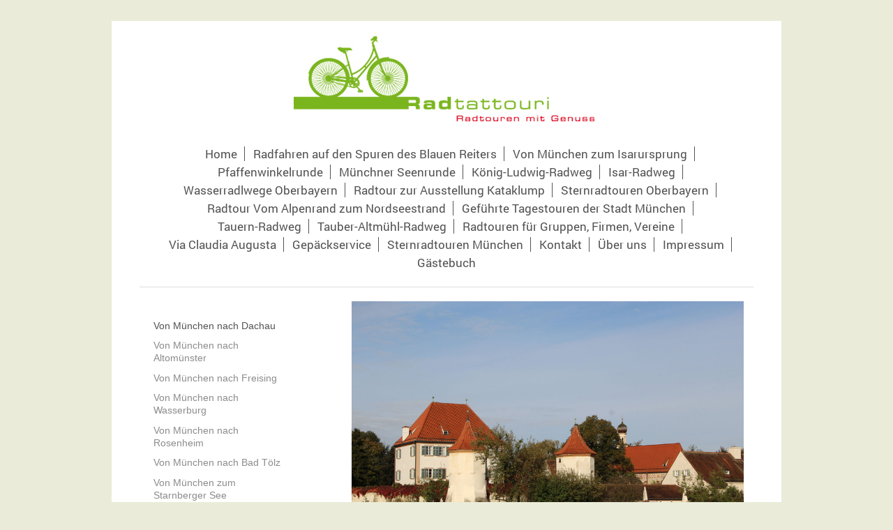

--- FILE ---
content_type: text/html; charset=UTF-8
request_url: https://www.radtouren-oberbayern.de/sternradtouren-m%C3%BCnchen/von-m%C3%BCnchen-nach-dachau/
body_size: 7824
content:
<!DOCTYPE html>
<html lang="de"  ><head prefix="og: http://ogp.me/ns# fb: http://ogp.me/ns/fb# business: http://ogp.me/ns/business#">
    <meta http-equiv="Content-Type" content="text/html; charset=utf-8"/>
    <meta name="generator" content="IONOS MyWebsite"/>
        
    <link rel="dns-prefetch" href="//cdn.website-start.de/"/>
    <link rel="dns-prefetch" href="//101.mod.mywebsite-editor.com"/>
    <link rel="dns-prefetch" href="https://101.sb.mywebsite-editor.com/"/>
    <link rel="shortcut icon" href="//cdn.website-start.de/favicon.ico"/>
        <title>Radtour München Dachau - Radtour München Dachau Oberschleißheim - Geschenkidee Radtour - 2 Tagesradtour ins Münchner Umland</title>
    <style type="text/css">@media screen and (max-device-width: 1024px) {.diyw a.switchViewWeb {display: inline !important;}}</style>
    <style type="text/css">@media screen and (min-device-width: 1024px) {
            .mediumScreenDisabled { display:block }
            .smallScreenDisabled { display:block }
        }
        @media screen and (max-device-width: 1024px) { .mediumScreenDisabled { display:none } }
        @media screen and (max-device-width: 568px) { .smallScreenDisabled { display:none } }
                @media screen and (min-width: 1024px) {
            .mobilepreview .mediumScreenDisabled { display:block }
            .mobilepreview .smallScreenDisabled { display:block }
        }
        @media screen and (max-width: 1024px) { .mobilepreview .mediumScreenDisabled { display:none } }
        @media screen and (max-width: 568px) { .mobilepreview .smallScreenDisabled { display:none } }</style>
    <meta name="viewport" content="width=device-width, initial-scale=1, maximum-scale=1, minimal-ui"/>

<meta name="format-detection" content="telephone=no"/>
        <meta name="keywords" content="Radtour München Dachau, Radfahren München Oberschleißheim, 2 Tagesradtour München, Radwochenende München, Radfahren raus aus München, Hotel Dachau, Tipps Dachau, Geschenkidee Radtour"/>
            <meta name="description" content="Radtour von München nach Dachau und Oberschleißheim, Tourenbeschreibung, Hotelbuchung in 2 Kategorien, Karte, Geheimtipps ab 99,- € – das Geschenk on Radtattouri"/>
            <meta name="robots" content="index,follow"/>
        <link href="//cdn.website-start.de/templates/2116/style.css?1758547156484" rel="stylesheet" type="text/css"/>
    <link href="https://www.radtouren-oberbayern.de/s/style/theming.css?1759608384" rel="stylesheet" type="text/css"/>
    <link href="//cdn.website-start.de/app/cdn/min/group/web.css?1758547156484" rel="stylesheet" type="text/css"/>
<!-- no remote-modules -->
    <link href="//cdn.website-start.de/app/cdn/min/group/mobilenavigation.css?1758547156484" rel="stylesheet" type="text/css"/>
    <link href="https://101.sb.mywebsite-editor.com/app/logstate2-css.php?site=793540413&amp;t=1768611010" rel="stylesheet" type="text/css"/>

<script type="text/javascript">
    /* <![CDATA[ */
var stagingMode = '';
    /* ]]> */
</script>
<script src="https://101.sb.mywebsite-editor.com/app/logstate-js.php?site=793540413&amp;t=1768611010"></script>

    <link href="//cdn.website-start.de/templates/2116/print.css?1758547156484" rel="stylesheet" media="print" type="text/css"/>
    <script type="text/javascript">
    /* <![CDATA[ */
    var systemurl = 'https://101.sb.mywebsite-editor.com/';
    var webPath = '/';
    var proxyName = '';
    var webServerName = 'www.radtouren-oberbayern.de';
    var sslServerUrl = 'https://www.radtouren-oberbayern.de';
    var nonSslServerUrl = 'http://www.radtouren-oberbayern.de';
    var webserverProtocol = 'http://';
    var nghScriptsUrlPrefix = '//101.mod.mywebsite-editor.com';
    var sessionNamespace = 'DIY_SB';
    var jimdoData = {
        cdnUrl:  '//cdn.website-start.de/',
        messages: {
            lightBox: {
    image : 'Bild',
    of: 'von'
}

        },
        isTrial: 0,
        pageId: 1345609    };
    var script_basisID = "793540413";

    diy = window.diy || {};
    diy.web = diy.web || {};

        diy.web.jsBaseUrl = "//cdn.website-start.de/s/build/";

    diy.context = diy.context || {};
    diy.context.type = diy.context.type || 'web';
    /* ]]> */
</script>

<script type="text/javascript" src="//cdn.website-start.de/app/cdn/min/group/web.js?1758547156484" crossorigin="anonymous"></script><script type="text/javascript" src="//cdn.website-start.de/s/build/web.bundle.js?1758547156484" crossorigin="anonymous"></script><script type="text/javascript" src="//cdn.website-start.de/app/cdn/min/group/mobilenavigation.js?1758547156484" crossorigin="anonymous"></script><!-- no remote-modules -->
<script type="text/javascript" src="https://cdn.website-start.de/proxy/apps/ehei5t/resource/dependencies/"></script><script type="text/javascript">
                    if (typeof require !== 'undefined') {
                        require.config({
                            waitSeconds : 10,
                            baseUrl : 'https://cdn.website-start.de/proxy/apps/ehei5t/js/'
                        });
                    }
                </script><script type="text/javascript">if (window.jQuery) {window.jQuery_1and1 = window.jQuery;}</script>
<meta name="google-site-verification" content="_WOQczsw_5NrSE4CA0ejX1_v5J0CH43iAvyELPufI38"/>
<script type="text/javascript">if (window.jQuery_1and1) {window.jQuery = window.jQuery_1and1;}</script>
<script type="text/javascript" src="//cdn.website-start.de/app/cdn/min/group/pfcsupport.js?1758547156484" crossorigin="anonymous"></script>    <meta property="og:type" content="business.business"/>
    <meta property="og:url" content="https://www.radtouren-oberbayern.de/sternradtouren-münchen/von-münchen-nach-dachau/"/>
    <meta property="og:title" content="Radtour München Dachau - Radtour München Dachau Oberschleißheim - Geschenkidee Radtour - 2 Tagesradtour ins Münchner Umland"/>
            <meta property="og:description" content="Radtour von München nach Dachau und Oberschleißheim, Tourenbeschreibung, Hotelbuchung in 2 Kategorien, Karte, Geheimtipps ab 99,- € – das Geschenk on Radtattouri"/>
                <meta property="og:image" content="https://www.radtouren-oberbayern.de/s/misc/logo.jpg?t=1764044153"/>
        <meta property="business:contact_data:country_name" content="Deutschland"/>
    
    
    
    <meta property="business:contact_data:email" content="radtouren-oberbayern@t-online.de"/>
    
    <meta property="business:contact_data:phone_number" content="+49 157 50603691"/>
    
    
<meta property="business:hours:day" content="MONDAY"/><meta property="business:hours:start" content="08:00"/><meta property="business:hours:end" content="19:00"/><meta property="business:hours:day" content="TUESDAY"/><meta property="business:hours:start" content="08:00"/><meta property="business:hours:end" content="19:00"/><meta property="business:hours:day" content="WEDNESDAY"/><meta property="business:hours:start" content="08:00"/><meta property="business:hours:end" content="19:00"/><meta property="business:hours:day" content="THURSDAY"/><meta property="business:hours:start" content="08:00"/><meta property="business:hours:end" content="19:00"/><meta property="business:hours:day" content="FRIDAY"/><meta property="business:hours:start" content="08:00"/><meta property="business:hours:end" content="19:00"/><meta property="business:hours:day" content="SATURDAY"/><meta property="business:hours:start" content="08:00"/><meta property="business:hours:end" content="19:00"/><meta property="business:hours:day" content="SUNDAY"/><meta property="business:hours:start" content="08:00"/><meta property="business:hours:end" content="19:00"/></head>


<body class="body diyBgActive  cc-pagemode-default diyfeSidebarLeft diy-market-de_DE" data-pageid="1345609" id="page-1345609">
    
    <div class="diyw">
        <!-- master-2 -->
<div class="diyweb">
	
<nav id="diyfeMobileNav" class="diyfeCA diyfeCA2" role="navigation">
    <a title="Navigation aufklappen/zuklappen">Navigation aufklappen/zuklappen</a>
    <ul class="mainNav1"><li class=" hasSubNavigation"><a data-page-id="1166139" href="https://www.radtouren-oberbayern.de/" class=" level_1"><span>Home</span></a></li><li class=" hasSubNavigation"><a data-page-id="1334392" href="https://www.radtouren-oberbayern.de/radfahren-auf-den-spuren-des-blauen-reiters/" class=" level_1"><span>Radfahren auf den Spuren des Blauen Reiters</span></a><span class="diyfeDropDownSubOpener">&nbsp;</span><div class="diyfeDropDownSubList diyfeCA diyfeCA3"><ul class="mainNav2"><li class=" hasSubNavigation"><a data-page-id="1352002" href="https://www.radtouren-oberbayern.de/radfahren-auf-den-spuren-des-blauen-reiters/buchung/" class=" level_2"><span>Buchung</span></a></li></ul></div></li><li class=" hasSubNavigation"><a data-page-id="1299492" href="https://www.radtouren-oberbayern.de/von-münchen-zum-isarursprung/" class=" level_1"><span>Von München zum Isarursprung</span></a><span class="diyfeDropDownSubOpener">&nbsp;</span><div class="diyfeDropDownSubList diyfeCA diyfeCA3"><ul class="mainNav2"><li class=" hasSubNavigation"><a data-page-id="1351968" href="https://www.radtouren-oberbayern.de/von-münchen-zum-isarursprung/buchung/" class=" level_2"><span>Buchung</span></a></li></ul></div></li><li class=" hasSubNavigation"><a data-page-id="1336938" href="https://www.radtouren-oberbayern.de/pfaffenwinkelrunde/" class=" level_1"><span>Pfaffenwinkelrunde</span></a><span class="diyfeDropDownSubOpener">&nbsp;</span><div class="diyfeDropDownSubList diyfeCA diyfeCA3"><ul class="mainNav2"><li class=" hasSubNavigation"><a data-page-id="1336934" href="https://www.radtouren-oberbayern.de/pfaffenwinkelrunde/buchung/" class=" level_2"><span>Buchung</span></a></li></ul></div></li><li class=" hasSubNavigation"><a data-page-id="1329098" href="https://www.radtouren-oberbayern.de/münchner-seenrunde/" class=" level_1"><span>Münchner Seenrunde</span></a><span class="diyfeDropDownSubOpener">&nbsp;</span><div class="diyfeDropDownSubList diyfeCA diyfeCA3"><ul class="mainNav2"><li class=" hasSubNavigation"><a data-page-id="1334390" href="https://www.radtouren-oberbayern.de/münchner-seenrunde/buchung/" class=" level_2"><span>Buchung</span></a></li></ul></div></li><li class=" hasSubNavigation"><a data-page-id="1334393" href="https://www.radtouren-oberbayern.de/könig-ludwig-radweg/" class=" level_1"><span>König-Ludwig-Radweg</span></a><span class="diyfeDropDownSubOpener">&nbsp;</span><div class="diyfeDropDownSubList diyfeCA diyfeCA3"><ul class="mainNav2"><li class=" hasSubNavigation"><a data-page-id="1352001" href="https://www.radtouren-oberbayern.de/könig-ludwig-radweg/buchung/" class=" level_2"><span>Buchung</span></a></li></ul></div></li><li class=" hasSubNavigation"><a data-page-id="1334395" href="https://www.radtouren-oberbayern.de/isar-radweg/" class=" level_1"><span>Isar-Radweg</span></a><span class="diyfeDropDownSubOpener">&nbsp;</span><div class="diyfeDropDownSubList diyfeCA diyfeCA3"><ul class="mainNav2"><li class=" hasSubNavigation"><a data-page-id="1352000" href="https://www.radtouren-oberbayern.de/isar-radweg/buchung/" class=" level_2"><span>Buchung</span></a></li></ul></div></li><li class=" hasSubNavigation"><a data-page-id="2170049" href="https://www.radtouren-oberbayern.de/wasserradlwege-oberbayern/" class=" level_1"><span>Wasserradlwege Oberbayern</span></a><span class="diyfeDropDownSubOpener">&nbsp;</span><div class="diyfeDropDownSubList diyfeCA diyfeCA3"><ul class="mainNav2"><li class=" hasSubNavigation"><a data-page-id="2170108" href="https://www.radtouren-oberbayern.de/wasserradlwege-oberbayern/buchung/" class=" level_2"><span>Buchung</span></a></li></ul></div></li><li class=" hasSubNavigation"><a data-page-id="2197581" href="https://www.radtouren-oberbayern.de/radtour-zur-ausstellung-kataklump/" class=" level_1"><span>Radtour zur Ausstellung Kataklump</span></a></li><li class=" hasSubNavigation"><a data-page-id="1299463" href="https://www.radtouren-oberbayern.de/sternradtouren-oberbayern/" class=" level_1"><span>Sternradtouren Oberbayern</span></a><span class="diyfeDropDownSubOpener">&nbsp;</span><div class="diyfeDropDownSubList diyfeCA diyfeCA3"><ul class="mainNav2"><li class=" hasSubNavigation"><a data-page-id="1351469" href="https://www.radtouren-oberbayern.de/sternradtouren-oberbayern/buchung/" class=" level_2"><span>Buchung</span></a></li><li class=" hasSubNavigation"><a data-page-id="1299475" href="https://www.radtouren-oberbayern.de/sternradtouren-oberbayern/starnberger-see/" class=" level_2"><span>Starnberger See...</span></a></li><li class=" hasSubNavigation"><a data-page-id="1299481" href="https://www.radtouren-oberbayern.de/sternradtouren-oberbayern/murnau/" class=" level_2"><span>Murnau</span></a></li><li class=" hasSubNavigation"><a data-page-id="1299485" href="https://www.radtouren-oberbayern.de/sternradtouren-oberbayern/ammersee/" class=" level_2"><span>Ammersee</span></a></li><li class=" hasSubNavigation"><a data-page-id="1299476" href="https://www.radtouren-oberbayern.de/sternradtouren-oberbayern/kochel-kochelsee/" class=" level_2"><span>Kochel – Kochelsee</span></a></li><li class=" hasSubNavigation"><a data-page-id="1299477" href="https://www.radtouren-oberbayern.de/sternradtouren-oberbayern/walchensee/" class=" level_2"><span>Walchensee</span></a></li><li class=" hasSubNavigation"><a data-page-id="1299478" href="https://www.radtouren-oberbayern.de/sternradtouren-oberbayern/mittenwald/" class=" level_2"><span>Mittenwald</span></a></li><li class=" hasSubNavigation"><a data-page-id="1299479" href="https://www.radtouren-oberbayern.de/sternradtouren-oberbayern/garmisch/" class=" level_2"><span>Garmisch</span></a></li><li class=" hasSubNavigation"><a data-page-id="1299480" href="https://www.radtouren-oberbayern.de/sternradtouren-oberbayern/oberammergau/" class=" level_2"><span>Oberammergau</span></a></li><li class=" hasSubNavigation"><a data-page-id="1299482" href="https://www.radtouren-oberbayern.de/sternradtouren-oberbayern/weilheim/" class=" level_2"><span>Weilheim</span></a></li><li class=" hasSubNavigation"><a data-page-id="1299483" href="https://www.radtouren-oberbayern.de/sternradtouren-oberbayern/schongau/" class=" level_2"><span>Schongau</span></a></li><li class=" hasSubNavigation"><a data-page-id="1299472" href="https://www.radtouren-oberbayern.de/sternradtouren-oberbayern/bad-tölz/" class=" level_2"><span>Bad Tölz</span></a></li><li class=" hasSubNavigation"><a data-page-id="1299473" href="https://www.radtouren-oberbayern.de/sternradtouren-oberbayern/tegernsee/" class=" level_2"><span>Tegernsee</span></a></li><li class=" hasSubNavigation"><a data-page-id="1299471" href="https://www.radtouren-oberbayern.de/sternradtouren-oberbayern/fischbachau/" class=" level_2"><span>Fischbachau</span></a></li><li class=" hasSubNavigation"><a data-page-id="99548" href="https://www.radtouren-oberbayern.de/sternradtouren-oberbayern/berchtegaden/" class=" level_2"><span>Berchtegaden</span></a></li><li class=" hasSubNavigation"><a data-page-id="99545" href="https://www.radtouren-oberbayern.de/sternradtouren-oberbayern/bad-reichenhall/" class=" level_2"><span>Bad Reichenhall</span></a></li><li class=" hasSubNavigation"><a data-page-id="1299464" href="https://www.radtouren-oberbayern.de/sternradtouren-oberbayern/waging-waginger-see/" class=" level_2"><span>Waging – Waginger  See</span></a></li><li class=" hasSubNavigation"><a data-page-id="1299465" href="https://www.radtouren-oberbayern.de/sternradtouren-oberbayern/traunstein-chiemgau/" class=" level_2"><span>Traunstein – Chiemgau</span></a></li><li class=" hasSubNavigation"><a data-page-id="1299466" href="https://www.radtouren-oberbayern.de/sternradtouren-oberbayern/chiemsee/" class=" level_2"><span>Chiemsee</span></a></li><li class=" hasSubNavigation"><a data-page-id="1299467" href="https://www.radtouren-oberbayern.de/sternradtouren-oberbayern/kloster-seeon/" class=" level_2"><span>Kloster Seeon</span></a></li><li class=" hasSubNavigation"><a data-page-id="1299468" href="https://www.radtouren-oberbayern.de/sternradtouren-oberbayern/burghausen-altötting/" class=" level_2"><span>Burghausen – Altötting</span></a></li><li class=" hasSubNavigation"><a data-page-id="1299469" href="https://www.radtouren-oberbayern.de/sternradtouren-oberbayern/wasserburg/" class=" level_2"><span>Wasserburg</span></a></li><li class=" hasSubNavigation"><a data-page-id="1299470" href="https://www.radtouren-oberbayern.de/sternradtouren-oberbayern/rosenheim/" class=" level_2"><span>Rosenheim</span></a></li><li class=" hasSubNavigation"><a data-page-id="1299489" href="https://www.radtouren-oberbayern.de/sternradtouren-oberbayern/neuburg-an-der-donau/" class=" level_2"><span>Neuburg an der Donau</span></a></li><li class=" hasSubNavigation"><a data-page-id="1299490" href="https://www.radtouren-oberbayern.de/sternradtouren-oberbayern/eichstätt/" class=" level_2"><span>Eichstätt</span></a></li></ul></div></li><li class=" hasSubNavigation"><a data-page-id="2110443" href="https://www.radtouren-oberbayern.de/radtour-vom-alpenrand-zum-nordseestrand/" class=" level_1"><span>Radtour Vom Alpenrand zum Nordseestrand</span></a><span class="diyfeDropDownSubOpener">&nbsp;</span><div class="diyfeDropDownSubList diyfeCA diyfeCA3"><ul class="mainNav2"><li class=" hasSubNavigation"><a data-page-id="2111844" href="https://www.radtouren-oberbayern.de/radtour-vom-alpenrand-zum-nordseestrand/buchung/" class=" level_2"><span>Buchung</span></a></li></ul></div></li><li class=" hasSubNavigation"><a data-page-id="1923687" href="https://www.radtouren-oberbayern.de/geführte-tagestouren-der-stadt-münchen/" class=" level_1"><span>Geführte Tagestouren der Stadt München</span></a><span class="diyfeDropDownSubOpener">&nbsp;</span><div class="diyfeDropDownSubList diyfeCA diyfeCA3"><ul class="mainNav2"><li class=" hasSubNavigation"><a data-page-id="2116778" href="https://www.radtouren-oberbayern.de/geführte-tagestouren-der-stadt-münchen/buchung/" class=" level_2"><span>Buchung</span></a></li></ul></div></li><li class=" hasSubNavigation"><a data-page-id="1807373" href="https://www.radtouren-oberbayern.de/tauern-radweg/" class=" level_1"><span>Tauern-Radweg</span></a><span class="diyfeDropDownSubOpener">&nbsp;</span><div class="diyfeDropDownSubList diyfeCA diyfeCA3"><ul class="mainNav2"><li class=" hasSubNavigation"><a data-page-id="1807428" href="https://www.radtouren-oberbayern.de/tauern-radweg/buchung/" class=" level_2"><span>Buchung</span></a></li></ul></div></li><li class=" hasSubNavigation"><a data-page-id="1917865" href="https://www.radtouren-oberbayern.de/tauber-altmühl-radweg/" class=" level_1"><span>Tauber-Altmühl-Radweg</span></a><span class="diyfeDropDownSubOpener">&nbsp;</span><div class="diyfeDropDownSubList diyfeCA diyfeCA3"><ul class="mainNav2"><li class=" hasSubNavigation"><a data-page-id="1917867" href="https://www.radtouren-oberbayern.de/tauber-altmühl-radweg/buchung/" class=" level_2"><span>Buchung</span></a></li></ul></div></li><li class=" hasSubNavigation"><a data-page-id="2113884" href="https://www.radtouren-oberbayern.de/radtouren-für-gruppen-firmen-vereine/" class=" level_1"><span>Radtouren für Gruppen, Firmen, Vereine</span></a></li><li class=" hasSubNavigation"><a data-page-id="2113163" href="https://www.radtouren-oberbayern.de/via-claudia-augusta/" class=" level_1"><span>Via Claudia Augusta</span></a></li><li class=" hasSubNavigation"><a data-page-id="2118928" href="https://www.radtouren-oberbayern.de/gepäckservice/" class=" level_1"><span>Gepäckservice</span></a></li><li class="parent hasSubNavigation"><a data-page-id="1344904" href="https://www.radtouren-oberbayern.de/sternradtouren-münchen/" class="parent level_1"><span>Sternradtouren München</span></a><span class="diyfeDropDownSubOpener">&nbsp;</span><div class="diyfeDropDownSubList diyfeCA diyfeCA3"><ul class="mainNav2"><li class="current hasSubNavigation"><a data-page-id="1345609" href="https://www.radtouren-oberbayern.de/sternradtouren-münchen/von-münchen-nach-dachau/" class="current level_2"><span>Von München nach Dachau</span></a></li><li class=" hasSubNavigation"><a data-page-id="1345610" href="https://www.radtouren-oberbayern.de/sternradtouren-münchen/von-münchen-nach-altomünster/" class=" level_2"><span>Von München nach Altomünster</span></a></li><li class=" hasSubNavigation"><a data-page-id="1345611" href="https://www.radtouren-oberbayern.de/sternradtouren-münchen/von-münchen-nach-freising/" class=" level_2"><span>Von München nach Freising</span></a></li><li class=" hasSubNavigation"><a data-page-id="1299487" href="https://www.radtouren-oberbayern.de/sternradtouren-münchen/von-münchen-nach-wasserburg/" class=" level_2"><span>Von München nach Wasserburg</span></a></li><li class=" hasSubNavigation"><a data-page-id="1299488" href="https://www.radtouren-oberbayern.de/sternradtouren-münchen/von-münchen-nach-rosenheim/" class=" level_2"><span>Von München nach Rosenheim</span></a></li><li class=" hasSubNavigation"><a data-page-id="1299474" href="https://www.radtouren-oberbayern.de/sternradtouren-münchen/von-münchen-nach-bad-tölz/" class=" level_2"><span>Von München nach Bad Tölz</span></a></li><li class=" hasSubNavigation"><a data-page-id="1345612" href="https://www.radtouren-oberbayern.de/sternradtouren-münchen/von-münchen-zum-starnberger-see/" class=" level_2"><span>Von München zum Starnberger See</span></a></li><li class=" hasSubNavigation"><a data-page-id="1345613" href="https://www.radtouren-oberbayern.de/sternradtouren-münchen/von-münchen-nach-landsberg-lech/" class=" level_2"><span>Von München nach Landsberg/Lech</span></a></li></ul></div></li><li class=" hasSubNavigation"><a data-page-id="99563" href="https://www.radtouren-oberbayern.de/kontakt/" class=" level_1"><span>Kontakt</span></a></li><li class=" hasSubNavigation"><a data-page-id="99559" href="https://www.radtouren-oberbayern.de/über-uns/" class=" level_1"><span>Über uns</span></a><span class="diyfeDropDownSubOpener">&nbsp;</span><div class="diyfeDropDownSubList diyfeCA diyfeCA3"><ul class="mainNav2"><li class=" hasSubNavigation"><a data-page-id="2161805" href="https://www.radtouren-oberbayern.de/über-uns/aktuelles/" class=" level_2"><span>Aktuelles</span></a></li><li class=" hasSubNavigation"><a data-page-id="1797805" href="https://www.radtouren-oberbayern.de/über-uns/über-uns/" class=" level_2"><span>Über uns</span></a></li><li class=" hasSubNavigation"><a data-page-id="1525368" href="https://www.radtouren-oberbayern.de/über-uns/bestellung-literatur/" class=" level_2"><span>BESTELLUNG Literatur</span></a></li><li class=" hasSubNavigation"><a data-page-id="1334336" href="https://www.radtouren-oberbayern.de/über-uns/agbs/" class=" level_2"><span>AGBs</span></a></li><li class=" hasSubNavigation"><a data-page-id="2127735" href="https://www.radtouren-oberbayern.de/über-uns/datenschutz-grundverordnung/" class=" level_2"><span>Datenschutz-Grundverordnung</span></a></li></ul></div></li><li class=" hasSubNavigation"><a data-page-id="99565" href="https://www.radtouren-oberbayern.de/impressum/" class=" level_1"><span>Impressum</span></a></li><li class=" hasSubNavigation"><a data-page-id="1797796" href="https://www.radtouren-oberbayern.de/gästebuch/" class=" level_1"><span>Gästebuch</span></a></li></ul></nav>
	<div class="diywebLogo">
		<div class="diywebLiveArea">
			<div class="diywebMainGutter">
				<div class="diyfeGE diyfeCA1">
						
    <style type="text/css" media="all">
        /* <![CDATA[ */
                .diyw #website-logo {
            text-align: center !important;
                        padding: 0px 0;
                    }
        
                /* ]]> */
    </style>

    <div id="website-logo">
            <a href="https://www.radtouren-oberbayern.de/"><img class="website-logo-image" width="439" src="https://www.radtouren-oberbayern.de/s/misc/logo.jpg?t=1764044153" alt=""/></a>

            
            </div>


				</div>
			</div>
		</div>
	</div>
	<div class="diywebNav diywebNavMain diywebNav1 diywebNavHorizontal">
		<div class="diywebLiveArea">
			<div class="diywebMainGutter">
				<div class="diyfeGE diyfeCA diyfeCA2">
					<div class="diywebGutter">
						<div class="webnavigation"><ul id="mainNav1" class="mainNav1"><li class="navTopItemGroup_1"><a data-page-id="1166139" href="https://www.radtouren-oberbayern.de/" class="level_1"><span>Home</span></a></li><li class="navTopItemGroup_2"><a data-page-id="1334392" href="https://www.radtouren-oberbayern.de/radfahren-auf-den-spuren-des-blauen-reiters/" class="level_1"><span>Radfahren auf den Spuren des Blauen Reiters</span></a></li><li class="navTopItemGroup_3"><a data-page-id="1299492" href="https://www.radtouren-oberbayern.de/von-münchen-zum-isarursprung/" class="level_1"><span>Von München zum Isarursprung</span></a></li><li class="navTopItemGroup_4"><a data-page-id="1336938" href="https://www.radtouren-oberbayern.de/pfaffenwinkelrunde/" class="level_1"><span>Pfaffenwinkelrunde</span></a></li><li class="navTopItemGroup_5"><a data-page-id="1329098" href="https://www.radtouren-oberbayern.de/münchner-seenrunde/" class="level_1"><span>Münchner Seenrunde</span></a></li><li class="navTopItemGroup_6"><a data-page-id="1334393" href="https://www.radtouren-oberbayern.de/könig-ludwig-radweg/" class="level_1"><span>König-Ludwig-Radweg</span></a></li><li class="navTopItemGroup_7"><a data-page-id="1334395" href="https://www.radtouren-oberbayern.de/isar-radweg/" class="level_1"><span>Isar-Radweg</span></a></li><li class="navTopItemGroup_8"><a data-page-id="2170049" href="https://www.radtouren-oberbayern.de/wasserradlwege-oberbayern/" class="level_1"><span>Wasserradlwege Oberbayern</span></a></li><li class="navTopItemGroup_9"><a data-page-id="2197581" href="https://www.radtouren-oberbayern.de/radtour-zur-ausstellung-kataklump/" class="level_1"><span>Radtour zur Ausstellung Kataklump</span></a></li><li class="navTopItemGroup_10"><a data-page-id="1299463" href="https://www.radtouren-oberbayern.de/sternradtouren-oberbayern/" class="level_1"><span>Sternradtouren Oberbayern</span></a></li><li class="navTopItemGroup_11"><a data-page-id="2110443" href="https://www.radtouren-oberbayern.de/radtour-vom-alpenrand-zum-nordseestrand/" class="level_1"><span>Radtour Vom Alpenrand zum Nordseestrand</span></a></li><li class="navTopItemGroup_12"><a data-page-id="1923687" href="https://www.radtouren-oberbayern.de/geführte-tagestouren-der-stadt-münchen/" class="level_1"><span>Geführte Tagestouren der Stadt München</span></a></li><li class="navTopItemGroup_13"><a data-page-id="1807373" href="https://www.radtouren-oberbayern.de/tauern-radweg/" class="level_1"><span>Tauern-Radweg</span></a></li><li class="navTopItemGroup_14"><a data-page-id="1917865" href="https://www.radtouren-oberbayern.de/tauber-altmühl-radweg/" class="level_1"><span>Tauber-Altmühl-Radweg</span></a></li><li class="navTopItemGroup_15"><a data-page-id="2113884" href="https://www.radtouren-oberbayern.de/radtouren-für-gruppen-firmen-vereine/" class="level_1"><span>Radtouren für Gruppen, Firmen, Vereine</span></a></li><li class="navTopItemGroup_16"><a data-page-id="2113163" href="https://www.radtouren-oberbayern.de/via-claudia-augusta/" class="level_1"><span>Via Claudia Augusta</span></a></li><li class="navTopItemGroup_17"><a data-page-id="2118928" href="https://www.radtouren-oberbayern.de/gepäckservice/" class="level_1"><span>Gepäckservice</span></a></li><li class="navTopItemGroup_18"><a data-page-id="1344904" href="https://www.radtouren-oberbayern.de/sternradtouren-münchen/" class="parent level_1"><span>Sternradtouren München</span></a></li><li class="navTopItemGroup_19"><a data-page-id="99563" href="https://www.radtouren-oberbayern.de/kontakt/" class="level_1"><span>Kontakt</span></a></li><li class="navTopItemGroup_20"><a data-page-id="99559" href="https://www.radtouren-oberbayern.de/über-uns/" class="level_1"><span>Über uns</span></a></li><li class="navTopItemGroup_21"><a data-page-id="99565" href="https://www.radtouren-oberbayern.de/impressum/" class="level_1"><span>Impressum</span></a></li><li class="navTopItemGroup_22"><a data-page-id="1797796" href="https://www.radtouren-oberbayern.de/gästebuch/" class="level_1"><span>Gästebuch</span></a></li></ul></div>
					</div>
				</div>
			</div>
		</div>
	</div>
	<div class="diywebContent">
		<div class="diywebLiveArea">
			<div class="diywebMainGutter">
	<div id="diywebAppContainer1st"></div>
				<div class="diyfeGridGroup diyfeCA diyfeCA1">
					<div class="diywebMain diyfeGE">
						<div class="diywebGutter">
							
        <div id="content_area">
        	<div id="content_start"></div>
        	
        
        <div id="matrix_1327876" class="sortable-matrix" data-matrixId="1327876"><div class="n module-type-gallery diyfeLiveArea "> <div class="ccgalerie slideshow clearover" id="slideshow-gallery-8323328" data-jsclass="GallerySlideshow" data-jsoptions="effect: 'random',changeTime: 5000,maxHeight: '375px',navigation: true,startPaused: false">

    <div class="thumb_pro1">
    	<div class="innerthumbnail">
    		<a title="Schloss Blutenburg" href="https://www.radtouren-oberbayern.de/s/cc_images/cache_66270306.jpg" data-is-image="true" target="_blank">    			<img data-width="899" data-height="600" src="https://www.radtouren-oberbayern.de/s/cc_images/thumb_66270306.jpg" alt="Radtour raus aus der Stadt München" title="Schloss Blutenburg"/>
    		</a>    	</div>
    </div>
        <div class="thumb_pro1">
    	<div class="innerthumbnail">
    		<a title="Brunnen vor dem Schloss Schleißheim" href="https://www.radtouren-oberbayern.de/s/cc_images/cache_66270307.jpg" data-is-image="true" target="_blank">    			<img data-width="899" data-height="600" src="https://www.radtouren-oberbayern.de/s/cc_images/thumb_66270307.jpg" alt="Radtour von München nach Oberschleißheim" title="Brunnen vor dem Schloss Schleißheim"/>
    		</a>    	</div>
    </div>
        <div class="thumb_pro1">
    	<div class="innerthumbnail">
    		<a title="Radler am Olchinger See" href="https://www.radtouren-oberbayern.de/s/cc_images/cache_66270308.jpg" data-is-image="true" target="_blank">    			<img data-width="899" data-height="600" src="https://www.radtouren-oberbayern.de/s/cc_images/thumb_66270308.jpg" alt="Radfahren von München nach Dachau und Oberschleißheim" title="Radler am Olchinger See"/>
    		</a>    	</div>
    </div>
        <div class="thumb_pro1">
    	<div class="innerthumbnail">
    		<a title="Olympia-Regattastrecke in Feldmoching" href="https://www.radtouren-oberbayern.de/s/cc_images/cache_66270309.jpg" data-is-image="true" target="_blank">    			<img data-width="899" data-height="600" src="https://www.radtouren-oberbayern.de/s/cc_images/thumb_66270309.jpg" alt="Radtour vorbei an der Ruderstrecke Feldmoching" title="Olympia-Regattastrecke in Feldmoching"/>
    		</a>    	</div>
    </div>
        <div class="thumb_pro1">
    	<div class="innerthumbnail">
    		<a title="Rosenrabatte im Schloßgarten von  Dachau" href="https://www.radtouren-oberbayern.de/s/cc_images/cache_66270310.jpg" data-is-image="true" target="_blank">    			<img data-width="899" data-height="600" src="https://www.radtouren-oberbayern.de/s/cc_images/thumb_66270310.jpg" alt="Radfahren zum Barockschloss Dachau" title="Rosenrabatte im Schloßgarten von  Dachau"/>
    		</a>    	</div>
    </div>
        <div class="thumb_pro1">
    	<div class="innerthumbnail">
    		<a title="Einsames Fahrrad am Langwieder See" href="https://www.radtouren-oberbayern.de/s/cc_images/cache_66270311.jpg" data-is-image="true" target="_blank">    			<img data-width="899" data-height="600" src="https://www.radtouren-oberbayern.de/s/cc_images/thumb_66270311.jpg" alt="Radltour zum Langwieder See" title="Einsames Fahrrad am Langwieder See"/>
    		</a>    	</div>
    </div>
    </div>
 </div><div class="n module-type-hr diyfeLiveArea "> <div style="padding: 0px 0px">
    <div class="hr"></div>
</div>
 </div><div class="n module-type-header diyfeLiveArea "> <h2><span class="diyfeDecoration">Ihr Radurlaub in Oberbayern</span></h2> </div><div class="n module-type-header diyfeLiveArea "> <h1><span class="diyfeDecoration">Von München nach Dachau</span></h1> </div><div class="n module-type-header diyfeLiveArea "> <h2><span class="diyfeDecoration">Ins Münchner Umland - incl. Übernachtung in Dachau (wahlweise auch in München)</span></h2> </div><div class="n module-type-text diyfeLiveArea "> <p> </p>
<p><span style="color: #000000;">Die abwechslungsreiche Tour führt schnell aus der Stadt hinaus in die Mooslandschaft rund um Dachau.</span></p>
<p><span style="color: #000000;">Kleine Badeseen laden zum Verweilen ein, das Barockschloss von Dachau zu ausgedehnten Besichtigungen.<br/>
Dachau selbst besitzt eine malerische Altstadt, die auf die Zeit Karls des Großen um 805 zurückgeht und mit seinen kulturellen Sehenwürdigkeiten zu einem ausgedehnten Stadtbummel einlädt.</span></p>
<p><span style="color: #000000;">Die historischen Bürgerhäuser, Schloss und Hofgarten stehen seit 1984 unter Ensembleschutz.</span></p> </div><div class="n module-type-button diyfeLiveArea "> <div class="module-button-container" style="text-align:left;width:100%">
    <a href="https://www.radtouren-oberbayern.de/sternradtouren-oberbayern/buchung/" class="diyfeLinkAsButton" style="background-color: #689F38 !important;border-color: #689F38 !important;">Zur Buchung</a></div>
 </div><div class="n module-type-text diyfeLiveArea "> <p><strong>Im <span style="color:#B71C1C;">Buchungspaket</span> enthalten:</strong></p>
<p><strong><span style="color:#71aa29;">•</span> 1 Übernachtung in Dachau in einem schönen 3-4-Sterne-Wohlfühlhotel</strong></p>
<p><strong><span style="color:#71aa29;">•</span> Zusatznacht z.B. in München buchbar -</strong></p>
<p><strong><span style="color:#71aa29;">•</span> Kartenmaterial und Tourenvorschläge für Ihre Radtour(en)</strong></p>
<p><strong><span style="color:#71aa29;">•</span> Informationen zu Sehenswürdigkeiten, Geschichte, Land und Leute</strong></p>
<p><strong><span style="color:#71aa29;">•</span> Kulinarische Geheimtipps und Insidertipps</strong></p>
<p><strong><span style="color:#71aa29;">•</span> Vorschläge für die Abendgstaltung</strong></p>
<p> </p>
<p><strong><a href="http://www.radtouren-oberbayern.de/radtouren-als-geschenk/" target="_self"><span style="color:#689F38;">Mit einem attraktiven Gutschein super geeignet als Geschenk für
Genussradler</span></a></strong></p>
<p> </p> </div><div class="n module-type-hr diyfeLiveArea "> <div style="padding: 0px 0px">
    <div class="hr"></div>
</div>
 </div><div class="n module-type-textWithImage diyfeLiveArea "> 
<div class="clearover " id="textWithImage-8320735">
<div class="align-container imgleft" style="max-width: 100%; width: 237px;">
    <a class="imagewrapper" href="https://www.radtouren-oberbayern.de/s/cc_images/cache_14203931.jpg?t=1363352826" rel="lightbox[8320735]" title="Rosenpracht im Schlossgarten von Dachau">
        <img src="https://www.radtouren-oberbayern.de/s/cc_images/cache_14203931.jpg?t=1363352826" id="image_8320735" alt="Radtour von München nach Dachau und Oberschleißheim" style="width:100%"/>
    </a>

<span class="caption">Rosenpracht im Schlossgarten von Dachau</span>

</div> 
<div class="textwrapper">
<p><strong><span style="color: #9f0408;">Tourenbeschreibung (Beispiel)</span></strong></p>
<p><span style="color: #000000;">Am Nordausgang des Pasinger Bahnhofs links in den schmalen Hellihofweg, über die Theodor-Storm-Straße und in den Schirmerweg. An der Würm entlang stoßen wir auf
<strong>Schloss Blutenburg</strong> <span style="font-weight: normal;">(15.Jh.). Die gotische Schlosskapelle mit ihrer wertvollen Innenausstattung, der liebevoll restaurierte Schlosshof und der
Weiher bilden ein harmonisches Ensemble, das besichtigt werden kann........  ein Radschild zum <strong>Langwieder See</strong> <span style="font-weight: normal;">mit schönen
Bademöglichkeiten......</span></span></span></p>
<p> </p>
<p> </p>
</div>
</div> 
<script type="text/javascript">
    //<![CDATA[
    jQuery(document).ready(function($){
        var $target = $('#textWithImage-8320735');

        if ($.fn.swipebox && Modernizr.touch) {
            $target
                .find('a[rel*="lightbox"]')
                .addClass('swipebox')
                .swipebox();
        } else {
            $target.tinyLightbox({
                item: 'a[rel*="lightbox"]',
                cycle: false,
                hideNavigation: true
            });
        }
    });
    //]]>
</script>
 </div><div class="n module-type-hr diyfeLiveArea "> <div style="padding: 0px 0px">
    <div class="hr"></div>
</div>
 </div></div>
        
        
        </div>
						</div>
					</div>
					<div class="diywebSecondary diyfeGE diyfeCA diyfeCA3">
						<div class="diywebNav diywebNav23 diywebHideOnSmall">
							<div class="diyfeGE">
								<div class="diywebGutter">
									<div class="webnavigation"><ul id="mainNav2" class="mainNav2"><li class="navTopItemGroup_0"><a data-page-id="1345609" href="https://www.radtouren-oberbayern.de/sternradtouren-münchen/von-münchen-nach-dachau/" class="current level_2"><span>Von München nach Dachau</span></a></li><li class="navTopItemGroup_0"><a data-page-id="1345610" href="https://www.radtouren-oberbayern.de/sternradtouren-münchen/von-münchen-nach-altomünster/" class="level_2"><span>Von München nach Altomünster</span></a></li><li class="navTopItemGroup_0"><a data-page-id="1345611" href="https://www.radtouren-oberbayern.de/sternradtouren-münchen/von-münchen-nach-freising/" class="level_2"><span>Von München nach Freising</span></a></li><li class="navTopItemGroup_0"><a data-page-id="1299487" href="https://www.radtouren-oberbayern.de/sternradtouren-münchen/von-münchen-nach-wasserburg/" class="level_2"><span>Von München nach Wasserburg</span></a></li><li class="navTopItemGroup_0"><a data-page-id="1299488" href="https://www.radtouren-oberbayern.de/sternradtouren-münchen/von-münchen-nach-rosenheim/" class="level_2"><span>Von München nach Rosenheim</span></a></li><li class="navTopItemGroup_0"><a data-page-id="1299474" href="https://www.radtouren-oberbayern.de/sternradtouren-münchen/von-münchen-nach-bad-tölz/" class="level_2"><span>Von München nach Bad Tölz</span></a></li><li class="navTopItemGroup_0"><a data-page-id="1345612" href="https://www.radtouren-oberbayern.de/sternradtouren-münchen/von-münchen-zum-starnberger-see/" class="level_2"><span>Von München zum Starnberger See</span></a></li><li class="navTopItemGroup_0"><a data-page-id="1345613" href="https://www.radtouren-oberbayern.de/sternradtouren-münchen/von-münchen-nach-landsberg-lech/" class="level_2"><span>Von München nach Landsberg/Lech</span></a></li></ul></div>
								</div>
							</div>
						</div>
						<div class="diywebSidebar">
							<div class="diyfeGE">
								<div class="diywebGutter">
									<div id="matrix_102686" class="sortable-matrix" data-matrixId="102686"><div class="n module-type-header diyfeLiveArea "> <h2><span class="diyfeDecoration">Sie haben Fragen?</span></h2> </div><div class="n module-type-text diyfeLiveArea "> <p>Wir beraten Sie gerne.</p>
<p><br/>
+49157/ 50 60 36 91 oder</p>
<p>radtouren-oberbayern@t-online.de</p>
<p> </p>
<p>Nutzen Sie auch unser</p>
<p><a href="https://www.radtouren-oberbayern.de/kontakt/">Kontaktformular</a></p>
<p> </p>
<p><a href="https://www.radtouren-oberbayern.de/impressum/">Impressum</a></p>
<p> </p>
<p> </p>
<p> </p>
<p> </p>
<p> </p>
<p> </p>
<p> </p>
<p> </p>
<p> </p>
<p> </p>
<p> </p>
<p> </p> </div></div>
								</div>
							</div>
						</div>
					</div>
				</div>
			</div>
		</div>
	</div>
	<div class="diywebFooter">
		<div class="diywebLiveArea">
			<div class="diywebMainGutter">
				<div class="diyfeGE diyfeCA diyfeCA4">
					<div class="diywebGutter">
						<div id="contentfooter">
    <div class="leftrow">
                        <a rel="nofollow" href="javascript:window.print();">
                    <img class="inline" height="14" width="18" src="//cdn.website-start.de/s/img/cc/printer.gif" alt=""/>
                    Druckversion                </a> <span class="footer-separator">|</span>
                <a href="https://www.radtouren-oberbayern.de/sitemap/">Sitemap</a>
                        <br/> © Radtattouri
            </div>
    <script type="text/javascript">
        window.diy.ux.Captcha.locales = {
            generateNewCode: 'Neuen Code generieren',
            enterCode: 'Bitte geben Sie den Code ein'
        };
        window.diy.ux.Cap2.locales = {
            generateNewCode: 'Neuen Code generieren',
            enterCode: 'Bitte geben Sie den Code ein'
        };
    </script>
    <div class="rightrow">
                    <span class="loggedout">
                <a rel="nofollow" id="login" href="https://login.1and1-editor.com/793540413/www.radtouren-oberbayern.de/de?pageId=1345609">
                    Login                </a>
            </span>
                <p><a class="diyw switchViewWeb" href="javascript:switchView('desktop');">Webansicht</a><a class="diyw switchViewMobile" href="javascript:switchView('mobile');">Mobile-Ansicht</a></p>
                <span class="loggedin">
            <a rel="nofollow" id="logout" href="https://101.sb.mywebsite-editor.com/app/cms/logout.php">Logout</a> <span class="footer-separator">|</span>
            <a rel="nofollow" id="edit" href="https://101.sb.mywebsite-editor.com/app/793540413/1345609/">Seite bearbeiten</a>
        </span>
    </div>
</div>
            <div id="loginbox" class="hidden">
                <script type="text/javascript">
                    /* <![CDATA[ */
                    function forgotpw_popup() {
                        var url = 'https://passwort.1und1.de/xml/request/RequestStart';
                        fenster = window.open(url, "fenster1", "width=600,height=400,status=yes,scrollbars=yes,resizable=yes");
                        // IE8 doesn't return the window reference instantly or at all.
                        // It may appear the call failed and fenster is null
                        if (fenster && fenster.focus) {
                            fenster.focus();
                        }
                    }
                    /* ]]> */
                </script>
                                <img class="logo" src="//cdn.website-start.de/s/img/logo.gif" alt="IONOS" title="IONOS"/>

                <div id="loginboxOuter"></div>
            </div>
        

					</div>
				</div>
			</div>
		</div>
	</div>
</div>    </div>

            <div id="mobile-infobar-spacer"></div>
<table id="mobile-infobar" class="light"><tbody><tr>
                <td class="mobile-infobar-button mobile-infobar-button-email" style="width: 100%"><a href="mailto:radtouren-oberbayern@t-online.de" class="mobile-infobar-link">
            <span class="mobile-infobar-icon-box">
                <svg xmlns="http://www.w3.org/2000/svg" class="mobile-infobar-icon" preserveAspectRatio="xMidYMid"><path d="M13.472 7.327L20 .8v12.89l-6.528-6.363zm-4.735.158L1.252 0h17.47l-7.485 7.485c-.69.69-1.81.69-2.5 0zM0 13.667V.83l6.502 6.5L0 13.668zM1.192 14l6.066-5.912 1.288 1.288c.795.794 2.083.794 2.878 0l1.293-1.293L18.79 14H1.19z"/></svg>
            </span><br/>
            <span class="mobile-infobar-text">E-Mail</span>
        </a></td>
        </tr></tbody></table>

    
    </body>


<!-- rendered at Tue, 25 Nov 2025 05:15:53 +0100 -->
</html>
